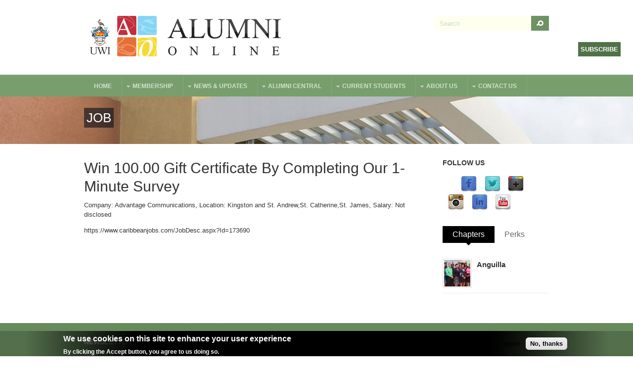

--- FILE ---
content_type: text/html; charset=utf-8
request_url: https://www.uwi.edu/alumnionline/news-and-updates/jobs-listing/win-10000-gift-certificate-completing-our-1-minute-survey-0
body_size: 68744
content:
<!DOCTYPE html PUBLIC "-//W3C//DTD XHTML 1.0 Transitional//EN" "http://www.w3.org/TR/xhtml1/DTD/xhtml1-transitional.dtd">
<html xmlns="http://www.w3.org/1999/xhtml" xml:lang="en" lang="en" dir="ltr">
  <head>
    <!-- META FOR IOS & HANDHELD -->
    <meta name="viewport" content="width=device-width, initial-scale=1.0, maximum-scale=1.0, user-scalable=no"/>
    <meta name="HandheldFriendly" content="true" />
    <meta name="apple-touch-fullscreen" content="YES" />
    <meta http-equiv="Content-Type" content="text/html; charset=utf-8" />
<link rel="shortcut icon" href="https://www.uwi.edu/ALUMNIONLINE/sites/all/themes/aov4/favicon.ico" type="image/vnd.microsoft.icon" />
<meta name="description" content="Company: Advantage Communications, Location: Kingston and St. Andrew,St. Catherine,St. James, Salary: Not disclosed" />
<link rel="canonical" href="https://www.uwi.edu/ALUMNIONLINE/news-and-updates/jobs-listing/win-10000-gift-certificate-completing-our-1-minute-survey-0" />
<link rel="shortlink" href="https://www.uwi.edu/ALUMNIONLINE/node/81339" />
<meta property="og:site_name" content="Alumni Online Community" />
<meta property="og:type" content="article" />
<meta property="og:title" content="Win 100.00 Gift Certificate By Completing Our 1-Minute Survey" />
<meta property="og:url" content="https://www.uwi.edu/ALUMNIONLINE/news-and-updates/jobs-listing/win-10000-gift-certificate-completing-our-1-minute-survey-0" />
<meta property="og:description" content="Company: Advantage Communications, Location: Kingston and St. Andrew,St. Catherine,St. James, Salary: Not disclosed" />
<meta property="og:updated_time" content="2023-11-13T15:36:10-05:00" />
<meta name="twitter:card" content="summary_large_image" />
<meta property="og:street_address" content="UWI Regional Headquarters, Hermitage Road" />
<meta name="twitter:site" content="@UWIAlumniOnline" />
<meta property="og:locality" content="Saint Andrew" />
<meta name="twitter:site:id" content="50432963" />
<meta name="twitter:creator" content="@UWIAlumniOnline" />
<meta property="og:postal_code" content="Kingston 7" />
<meta name="twitter:creator:id" content="50432963" />
<meta property="og:country_name" content="Jamaica" />
<meta name="twitter:title" content="Win 100.00 Gift Certificate By Completing Our 1-Minute Survey" />
<meta name="twitter:url" content="https://www.uwi.edu/ALUMNIONLINE/news-and-updates/jobs-listing/win-10000-gift-certificate-completing-our-1-minute-survey-0" />
<meta property="og:email" content="iad@alumni.uwi.edu" />
<meta name="twitter:description" content="Company: Advantage Communications, Location: Kingston and St. Andrew,St. Catherine,St. James, Salary: Not disclosed" />
<meta property="og:phone_number" content="876-977-0052 or 0054" />
<meta property="og:fax_number" content="876-927-0264" />
<meta property="article:published_time" content="2023-11-13T15:36:17-05:00" />
<meta property="article:modified_time" content="2023-11-13T15:36:10-05:00" />
<meta itemprop="name" content="Win 100.00 Gift Certificate By Completing Our 1-Minute Survey" />
<meta itemprop="description" content="Company: Advantage Communications, Location: Kingston and St. Andrew,St. Catherine,St. James, Salary: Not disclosed" />
<link rel="author" href="https://plus.google.com/115584054167710604092" />
<link rel="publisher" href="https://plus.google.com/115584054167710604092" />
    <title>Win 100.00 Gift Certificate By Completing Our 1-Minute Survey | Alumni Online Community</title>
    <link type="text/css" rel="stylesheet" href="https://www.uwi.edu/ALUMNIONLINE/sites/default/files/css/css_r-onQLJeqdHhhllXaPQ2SZUCYh8f8LGlVtaO19p_lxo.css" media="all" />
<link type="text/css" rel="stylesheet" href="https://www.uwi.edu/ALUMNIONLINE/sites/default/files/css/css_s_dxwf-TwhstrQsBmbo5ODDrsZQJx9QcOcqlclnJQRU.css" media="all" />
<link type="text/css" rel="stylesheet" href="https://www.uwi.edu/ALUMNIONLINE/sites/default/files/css/css_ZYLUW5g5cA66mmShL0uuTMNXBb-pYJNyBG8jtLrBxeM.css" media="all" />
<style type="text/css" media="all">
<!--/*--><![CDATA[/*><!--*/
.crm-contribution-page-id-37 #pricesetTotal,.crm-contribution-page-id-41 #pricesetTotal{display:none;}

/*]]>*/-->
</style>
<link type="text/css" rel="stylesheet" href="https://www.uwi.edu/ALUMNIONLINE/sites/default/files/css/css_jaZV4DaNepSJFEhU_Lc1CTHHb8uqllHqOwaouX29UkQ.css" media="all" />
<link type="text/css" rel="stylesheet" href="https://www.uwi.edu/ALUMNIONLINE/sites/default/files/css/css_aMSMfAYmSsik9rluCtDSdXKDJFdsMGguArgkf29Mj_o.css" media="only screen" />
<link type="text/css" rel="stylesheet" href="https://www.uwi.edu/ALUMNIONLINE/sites/default/files/css/css_uO8jFMBKGI8cKwyuAkvOrsq-LqkM0I2KQQHSbo2SqIQ.css" media="print" />
<link type="text/css" rel="stylesheet" href="https://www.uwi.edu/ALUMNIONLINE/sites/default/files/css/css_gX0_1DnKouVqbHO0F9e2AEbkWtt8cUabhdnPUTM8xN4.css" media="only screen and (min-width: 959px) and (max-width: 1049px)" />
<link type="text/css" rel="stylesheet" href="https://www.uwi.edu/ALUMNIONLINE/sites/default/files/css/css_VAXWOM2KhUsiJhe6kXxcHhOzW7dLuU20B_5cAiYWkTU.css" media="only screen and (min-width: 720px) and (max-width: 959px)" />
<link type="text/css" rel="stylesheet" href="https://www.uwi.edu/ALUMNIONLINE/sites/default/files/css/css_iR8Iz-4JHdA2u6D9gAQK4zzQD238eF59L2rI1Pg9HG0.css" media="only screen and (max-width:719px)" />
<link type="text/css" rel="stylesheet" href="https://www.uwi.edu/ALUMNIONLINE/sites/default/files/css/css_XpcX_jqqBTIZWd54ZVeVlkmvZ8OXyAQxkzSvRhdOwQw.css" media="only screen and (max-width:479px)" />
<link type="text/css" rel="stylesheet" href="https://www.uwi.edu/ALUMNIONLINE/sites/default/files/css/css_IyqbW4Rn32cspvL6M-ULX_5SXrTxrkAV93lZIetTLq0.css" media="all" />

<!--[if IE 7]>
<link type="text/css" rel="stylesheet" href="https://www.uwi.edu/ALUMNIONLINE/sites/default/files/css/css_rbrILP5y9BR82PfQWqcnreZMc60OgCzu-iZ9ah34MAU.css" media="all" />
<![endif]-->

<!--[if IE]>
<link type="text/css" rel="stylesheet" href="https://www.uwi.edu/ALUMNIONLINE/sites/default/files/css/css_84fwARPWgFjMt8KSpyUL0W3Go5PZOqAb_dklAAJW3zw.css" media="all" />
<![endif]-->

<!--[if lt IE 9]>
<link type="text/css" rel="stylesheet" href="https://www.uwi.edu/ALUMNIONLINE/sites/default/files/css/css_HHSXaaEC_46iR3wxxeAcXIvTHJ79vKtAmcDkT4TWjuc.css" media="all" />
<![endif]-->
<link type="text/css" rel="stylesheet" href="https://www.uwi.edu/ALUMNIONLINE/sites/default/files/css/css_4ANeXC-OkWqen8pnqnIzlzbZH0yOJdalk2XcDXJm5RQ.css" media="all" />
    <script type="text/javascript" src="https://www.uwi.edu/ALUMNIONLINE/sites/default/files/js/js_YD9ro0PAqY25gGWrTki6TjRUG8TdokmmxjfqpNNfzVU.js"></script>
<script type="text/javascript" src="https://www.uwi.edu/ALUMNIONLINE/sites/default/files/js/js_RulCPHj8aUtatsXPqRSFtJIhBjBSAzFXZzADEVD4CHY.js"></script>
<script type="text/javascript" src="https://www.uwi.edu/ALUMNIONLINE/sites/default/files/js/js_Q53s_7OSwGDagr6mlbZNIMmz1miWWpBR5IWzI7fQ-c8.js"></script>
<script type="text/javascript">
<!--//--><![CDATA[//><!--
(function(i,s,o,g,r,a,m){i["GoogleAnalyticsObject"]=r;i[r]=i[r]||function(){(i[r].q=i[r].q||[]).push(arguments)},i[r].l=1*new Date();a=s.createElement(o),m=s.getElementsByTagName(o)[0];a.async=1;a.src=g;m.parentNode.insertBefore(a,m)})(window,document,"script","//www.google-analytics.com/analytics.js","ga");ga("create", "UA-9297554-1", {"cookieDomain":"auto"});ga("set", "anonymizeIp", true);ga("send", "pageview");
//--><!]]>
</script>
<script type="text/javascript">
<!--//--><![CDATA[//><!--

      (function ($, D) {
        D.behaviors.webform_civicrm_3275_1 = {
          attach: function (context) {
            var toHide = [];
            var field = $('.webform-client-form-3275 :input.civicrm-enabled[name$="civicrm_1_contact_1_contact_existing]"]', context);
            field.change(function() {
                  wfCivi.existingSelect(1, 3275, "/ALUMNIONLINE/webform-civicrm/js/3275-1", toHide, 'hide', 0, $(this).val(), true, {"civicrm-1-contact-1-email-email":"[current-page:query:email]"});
                });
          }
        };
      })(jQuery, Drupal);
//--><!]]>
</script>
<script type="text/javascript">
<!--//--><![CDATA[//><!--

      (function ($, D) {
        D.behaviors.webform_civicrm_3275_1 = {
          attach: function (context) {
            var toHide = [];
            var field = $('.webform-client-form-3275 :input.civicrm-enabled[name$="civicrm_1_contact_1_contact_existing]"]', context);
            field.change(function() {
                  wfCivi.existingSelect(1, 3275, "/ALUMNIONLINE/webform-civicrm/js/3275-1", toHide, 'hide', 0, $(this).val(), true, {"civicrm-1-contact-1-email-email":"[current-page:query:email]"});
                });
          }
        };
      })(jQuery, Drupal);
//--><!]]>
</script>
<script type="text/javascript" src="https://www.uwi.edu/ALUMNIONLINE/sites/default/files/js/js_swF_lBTqpwq1-PcqxeagP4jKr1fvsK_gDB5Jp94hpU0.js"></script>
<script type="text/javascript">
<!--//--><![CDATA[//><!--

	(function ($) {
	  if (Drupal.Nucleus == undefined) {
		Drupal.Nucleus = {};
	  }
	  Drupal.behaviors.skinMenuAction = {
		attach: function (context) {
		  jQuery(".change-skin-button").click(function() {
			parts = this.href.split("/");
			style = parts[parts.length - 1];
			jQuery.cookie("nucleus_skin", style, {path: "/ALUMNIONLINE/"});
			window.location.reload();
			return false;
		  });
		}
	  }
	})(jQuery);
  
//--><!]]>
</script>
<script type="text/javascript" src="https://www.uwi.edu/ALUMNIONLINE/sites/default/files/js/js_CUfOGrBX8BPaTlTXq5r1irSuyoNNW1GBMY21szfq-O0.js"></script>
<script type="text/javascript" src="https://www.uwi.edu/ALUMNIONLINE/sites/default/files/js/js_yYbVqdvuvzQLYzeYcf9ZU-sg_7zpDtMexjRbLmkM-jE.js"></script>
<script type="text/javascript">
<!--//--><![CDATA[//><!--
jQuery.extend(Drupal.settings, {"basePath":"\/ALUMNIONLINE\/","pathPrefix":"","setHasJsCookie":0,"ajaxPageState":{"theme":"aov4","theme_token":"VOQ9NRzcRMIEbVwngk55-zfe8ybS4FxWgUkVJ28vSlQ","js":{"0":1,"sites\/all\/modules\/eu_cookie_compliance\/js\/eu_cookie_compliance.min.js":1,"sites\/all\/modules\/webform_civicrm\/js\/webform_civicrm_forms.js":1,"sites\/all\/modules\/linkedin_insights_tag\/js\/linkedin_insights_tag.js":1,"https:\/\/snap.licdn.com\/li.lms-analytics\/insight.min.js":1,"sites\/all\/modules\/clientside_validation\/clientside_validation.ie8.js":1,"sites\/all\/modules\/clientside_validation\/clientside_validation.js":1,"misc\/jquery.js":1,"misc\/jquery-extend-3.4.0.js":1,"misc\/jquery-html-prefilter-3.5.0-backport.js":1,"misc\/jquery.once.js":1,"misc\/drupal.js":1,"sites\/all\/modules\/eu_cookie_compliance\/js\/jquery.cookie-1.4.1.min.js":1,"misc\/form-single-submit.js":1,"misc\/progress.js":1,"sites\/all\/libraries\/colorbox\/jquery.colorbox-min.js":1,"sites\/all\/modules\/colorbox\/js\/colorbox.js":1,"sites\/all\/modules\/colorbox\/styles\/default\/colorbox_style.js":1,"sites\/all\/modules\/clientside_validation\/jquery-validate\/jquery.validate.js":1,"sites\/all\/modules\/google_analytics\/googleanalytics.js":1,"1":1,"2":1,"3":1,"sites\/all\/modules\/webform\/js\/webform.js":1,"4":1,"sites\/all\/modules\/quicktabs\/js\/quicktabs.js":1,"sites\/all\/libraries\/superfish\/jquery.hoverIntent.minified.js":1,"sites\/all\/libraries\/superfish\/supposition.js":1,"sites\/all\/libraries\/superfish\/superfish.js":1,"sites\/all\/libraries\/superfish\/supersubs.js":1,"sites\/all\/modules\/superfish\/superfish.js":1,"sites\/all\/themes\/nucleus\/nucleus\/js\/jquery.cookie.js":1,"sites\/all\/themes\/tb_university\/js\/jquery.matchHeights.min.js":1,"sites\/all\/themes\/tb_university\/js\/tb_university.js":1,"sites\/all\/themes\/tb_university\/js\/tb_responsive.js":1,"sites\/all\/themes\/tb_university\/js\/tb.plugins.js":1},"css":{"modules\/system\/system.base.css":1,"modules\/system\/system.menus.css":1,"modules\/system\/system.messages.css":1,"modules\/system\/system.theme.css":1,"sites\/all\/themes\/nucleus\/nucleus\/css\/base.css":1,"modules\/comment\/comment.css":1,"sites\/all\/modules\/date\/date_api\/date.css":1,"sites\/all\/modules\/date\/date_popup\/themes\/datepicker.1.7.css":1,"modules\/field\/theme\/field.css":1,"modules\/node\/node.css":1,"modules\/search\/search.css":1,"modules\/user\/user.css":1,"sites\/all\/modules\/youtube\/css\/youtube.css":1,"sites\/all\/modules\/views\/css\/views.css":1,"sites\/all\/modules\/ckeditor\/css\/ckeditor.css":1,"sites\/all\/modules\/colorbox\/styles\/default\/colorbox_style.css":1,"sites\/all\/modules\/ctools\/css\/ctools.css":1,"sites\/all\/modules\/eu_cookie_compliance\/css\/eu_cookie_compliance.css":1,"sites\/all\/modules\/civicrm\/css\/crm-i.css":1,"sites\/all\/modules\/civicrm\/css\/civicrm.css":1,"sites\/default\/files\/honeypot\/honeypot.css":1,"sites\/all\/modules\/webform\/css\/webform.css":1,"sites\/all\/modules\/webform_civicrm\/css\/webform_civicrm_forms.css":1,"sites\/all\/modules\/social_media_links\/social_media_links.css":1,"sites\/all\/themes\/aov4\/css\/views.css":1,"sites\/all\/modules\/quicktabs\/css\/quicktabs.css":1,"sites\/all\/modules\/quicktabs\/quicktabs_tabstyles\/tabstyles\/basic\/basic.css":1,"sites\/all\/libraries\/superfish\/css\/superfish.css":1,"sites\/all\/libraries\/superfish\/style\/space-orange.css":1,"public:\/\/ctools\/css\/3086f210f54ca8996c6e3004a889f01e.css":1,"0":1,"sites\/all\/themes\/nucleus\/nucleus\/css\/messages.css":1,"sites\/all\/themes\/tb_university\/css\/html-elements.css":1,"sites\/all\/themes\/tb_university\/css\/forms.css":1,"sites\/all\/themes\/tb_university\/css\/page.css":1,"sites\/all\/themes\/tb_university\/css\/articles.css":1,"sites\/all\/themes\/tb_university\/css\/comments.css":1,"sites\/all\/themes\/tb_university\/css\/views.css":1,"sites\/all\/themes\/tb_university\/css\/forum.css":1,"sites\/all\/themes\/tb_university\/css\/fields.css":1,"sites\/all\/themes\/tb_university\/css\/blocks.css":1,"sites\/all\/themes\/tb_university\/css\/navigation.css":1,"sites\/all\/themes\/tb_university\/css\/fonts.css":1,"sites\/all\/themes\/tb_university\/css\/typo.css":1,"sites\/all\/themes\/tb_university\/css\/tb-megamenu\/tb-university.css":1,"sites\/all\/themes\/tb_university\/css\/css3.css":1,"sites\/all\/themes\/aov4\/css\/custom.css":1,"sites\/all\/themes\/nucleus\/nucleus\/css\/responsive\/responsive.css":1,"sites\/all\/themes\/tb_university\/css\/print.css":1,"sites\/all\/themes\/tb_university\/css\/screens\/tablet.css":1,"sites\/all\/themes\/tb_university\/css\/screens\/tablet-vertical.css":1,"sites\/all\/themes\/tb_university\/css\/screens\/mobile.css":1,"sites\/all\/themes\/tb_university\/css\/screens\/mobile-vertical.css":1,"sites\/all\/themes\/aov4\/css\/superfish\/university.css":1,"sites\/all\/themes\/aov4\/css\/quicktabs\/university.css":1,"sites\/all\/themes\/nucleus\/nucleus\/css\/ie7.css":1,"sites\/all\/themes\/nucleus\/nucleus\/css\/ie.css":1,"sites\/all\/themes\/tb_university\/css\/ie.css":1,"sites\/all\/themes\/tb_university\/css\/ie8.css":1,"public:\/\/nucleus\/grid-fixed-24-960px.css":1,"sites\/all\/themes\/aov4\/skins\/uwi\/style.css":1}},"colorbox":{"opacity":"0.85","current":"{current} of {total}","previous":"\u00ab Prev","next":"Next \u00bb","close":"Close","maxWidth":"98%","maxHeight":"98%","fixed":true,"mobiledetect":true,"mobiledevicewidth":"480px","file_public_path":"\/ALUMNIONLINE\/sites\/default\/files","specificPagesDefaultValue":"admin*\nimagebrowser*\nimg_assist*\nimce*\nnode\/add\/*\nnode\/*\/edit\nprint\/*\nprintpdf\/*\nsystem\/ajax\nsystem\/ajax\/*"},"jcarousel":{"ajaxPath":"\/ALUMNIONLINE\/jcarousel\/ajax\/views"},"eu_cookie_compliance":{"cookie_policy_version":"1.0.0","popup_enabled":1,"popup_agreed_enabled":0,"popup_hide_agreed":0,"popup_clicking_confirmation":false,"popup_scrolling_confirmation":false,"popup_html_info":"\u003Cdiv class=\u0022eu-cookie-compliance-banner eu-cookie-compliance-banner-info eu-cookie-compliance-banner--opt-in\u0022\u003E\n  \u003Cdiv class=\u0022popup-content info\u0022\u003E\n        \u003Cdiv id=\u0022popup-text\u0022\u003E\n      \u003Ch2\u003EWe use cookies on this site to enhance your user experience\u003C\/h2\u003E\n\u003Cp\u003EBy clicking the Accept button, you agree to us doing so.\u003C\/p\u003E\n              \u003Cbutton type=\u0022button\u0022 class=\u0022find-more-button eu-cookie-compliance-more-button\u0022\u003ENo, give me more info\u003C\/button\u003E\n          \u003C\/div\u003E\n    \n    \u003Cdiv id=\u0022popup-buttons\u0022 class=\u0022\u0022\u003E\n            \u003Cbutton type=\u0022button\u0022 class=\u0022agree-button eu-cookie-compliance-secondary-button\u0022\u003EOK, I agree\u003C\/button\u003E\n              \u003Cbutton type=\u0022button\u0022 class=\u0022decline-button eu-cookie-compliance-default-button\u0022 \u003ENo, thanks\u003C\/button\u003E\n          \u003C\/div\u003E\n  \u003C\/div\u003E\n\u003C\/div\u003E","use_mobile_message":false,"mobile_popup_html_info":"\u003Cdiv class=\u0022eu-cookie-compliance-banner eu-cookie-compliance-banner-info eu-cookie-compliance-banner--opt-in\u0022\u003E\n  \u003Cdiv class=\u0022popup-content info\u0022\u003E\n        \u003Cdiv id=\u0022popup-text\u0022\u003E\n      \u003Ch2\u003EWe use cookies on this site to enhance your user experience\u003C\/h2\u003E\n\u003Cp\u003EBy tapping the Accept button, you agree to us doing so.\u003C\/p\u003E\n              \u003Cbutton type=\u0022button\u0022 class=\u0022find-more-button eu-cookie-compliance-more-button\u0022\u003ENo, give me more info\u003C\/button\u003E\n          \u003C\/div\u003E\n    \n    \u003Cdiv id=\u0022popup-buttons\u0022 class=\u0022\u0022\u003E\n            \u003Cbutton type=\u0022button\u0022 class=\u0022agree-button eu-cookie-compliance-secondary-button\u0022\u003EOK, I agree\u003C\/button\u003E\n              \u003Cbutton type=\u0022button\u0022 class=\u0022decline-button eu-cookie-compliance-default-button\u0022 \u003ENo, thanks\u003C\/button\u003E\n          \u003C\/div\u003E\n  \u003C\/div\u003E\n\u003C\/div\u003E\n","mobile_breakpoint":"768","popup_html_agreed":"\u003Cdiv\u003E\n  \u003Cdiv class=\u0022popup-content agreed\u0022\u003E\n    \u003Cdiv id=\u0022popup-text\u0022\u003E\n      \u003Ch2\u003EThank you for accepting cookies\u003C\/h2\u003E\n\u003Cp\u003EYou can now hide this message or find out more about cookies.\u003C\/p\u003E\n    \u003C\/div\u003E\n    \u003Cdiv id=\u0022popup-buttons\u0022\u003E\n      \u003Cbutton type=\u0022button\u0022 class=\u0022hide-popup-button eu-cookie-compliance-hide-button\u0022\u003EHide\u003C\/button\u003E\n              \u003Cbutton type=\u0022button\u0022 class=\u0022find-more-button eu-cookie-compliance-more-button-thank-you\u0022 \u003EMore info\u003C\/button\u003E\n          \u003C\/div\u003E\n  \u003C\/div\u003E\n\u003C\/div\u003E","popup_use_bare_css":false,"popup_height":"auto","popup_width":"100%","popup_delay":1000,"popup_link":"https:\/\/uwi.edu\/alumnionline\/about-us\/policies","popup_link_new_window":1,"popup_position":null,"fixed_top_position":1,"popup_language":"en","store_consent":true,"better_support_for_screen_readers":0,"reload_page":0,"domain":"","domain_all_sites":0,"popup_eu_only_js":0,"cookie_lifetime":"100","cookie_session":false,"disagree_do_not_show_popup":0,"method":"opt_in","allowed_cookies":"","withdraw_markup":"\u003Cbutton type=\u0022button\u0022 class=\u0022eu-cookie-withdraw-tab\u0022\u003EPrivacy settings\u003C\/button\u003E\n\u003Cdiv class=\u0022eu-cookie-withdraw-banner\u0022\u003E\n  \u003Cdiv class=\u0022popup-content info\u0022\u003E\n    \u003Cdiv id=\u0022popup-text\u0022\u003E\n      \u003Ch2\u003EWe use cookies on this site to enhance your user experience\u003C\/h2\u003E\n\u003Cp\u003EYou have given your consent for us to set cookies.\u003C\/p\u003E\n    \u003C\/div\u003E\n    \u003Cdiv id=\u0022popup-buttons\u0022\u003E\n      \u003Cbutton type=\u0022button\u0022 class=\u0022eu-cookie-withdraw-button\u0022\u003EWithdraw consent\u003C\/button\u003E\n    \u003C\/div\u003E\n  \u003C\/div\u003E\n\u003C\/div\u003E\n","withdraw_enabled":false,"withdraw_button_on_info_popup":0,"cookie_categories":[],"cookie_categories_details":[],"enable_save_preferences_button":1,"cookie_name":"","cookie_value_disagreed":"0","cookie_value_agreed_show_thank_you":"1","cookie_value_agreed":"2","containing_element":"body","automatic_cookies_removal":1,"close_button_action":"close_banner"},"googleanalytics":{"trackOutbound":1,"trackMailto":1,"trackDownload":1,"trackDownloadExtensions":"7z|aac|arc|arj|asf|asx|avi|bin|csv|doc(x|m)?|dot(x|m)?|exe|flv|gif|gz|gzip|hqx|jar|jpe?g|js|mp(2|3|4|e?g)|mov(ie)?|msi|msp|pdf|phps|png|ppt(x|m)?|pot(x|m)?|pps(x|m)?|ppam|sld(x|m)?|thmx|qtm?|ra(m|r)?|sea|sit|tar|tgz|torrent|txt|wav|wma|wmv|wpd|xls(x|m|b)?|xlt(x|m)|xlam|xml|z|zip","trackColorbox":1},"quicktabs":{"qt_quicktabs":{"name":"quicktabs","tabs":[{"bid":"views_delta_chapters-block","hide_title":1},{"bid":"views_delta_pelican_perks-block","hide_title":1},{"bid":"views_delta_chapters-block","hide_title":1},{"bid":"views_delta_pelican_perks-block","hide_title":1}],"jcarousel":{"ajaxPath":"\/ALUMNIONLINE\/jcarousel\/ajax\/views"}}},"urlIsAjaxTrusted":{"\/alumnionline\/news-and-updates\/jobs-listing\/win-10000-gift-certificate-completing-our-1-minute-survey-0":true},"superfish":{"1":{"id":"1","sf":{"animation":{"opacity":"show","height":"show"},"speed":"\u0027fast\u0027","autoArrows":true,"dropShadows":false,"disableHI":false},"plugins":{"supposition":true,"bgiframe":false,"supersubs":{"minWidth":"12","maxWidth":"27","extraWidth":1}}}},"linkedinInsightsTag":{"partnerId":"1524274"},"clientsideValidation":{"forms":{"webform-client-form-3275":{"errorPlacement":1,"general":{"errorClass":"error","wrapper":"li","validateTabs":"","scrollTo":1,"scrollSpeed":1000,"disableHtml5Validation":1,"validateOnBlur":1,"validateOnBlurAlways":0,"validateOnKeyUp":1,"validateBeforeAjax":0,"validateOnSubmit":1,"showMessages":0,"errorElement":"label"},"rules":{"submitted[civicrm_1_contact_1_contact_first_name]":{"maxlength":128,"messages":{"maxlength":"First Name field has a max length of 128 characters."}},"submitted[civicrm_1_contact_1_contact_last_name]":{"maxlength":128,"messages":{"maxlength":"Last Name field has a max length of 128 characters."}},"submitted[civicrm_1_contact_1_email_email]":{"required":true,"messages":{"required":"Email field is required.","email":"The value in Email is not a valid email address."},"email":true},"aohoney":{"maxlength":128,"messages":{"maxlength":"Leave this field blank field has a max length of 128 characters."}}}}},"general":{"usexregxp":0,"months":{"January":1,"Jan":1,"February":2,"Feb":2,"March":3,"Mar":3,"April":4,"Apr":4,"May":5,"June":6,"Jun":6,"July":7,"Jul":7,"August":8,"Aug":8,"September":9,"Sep":9,"October":10,"Oct":10,"November":11,"Nov":11,"December":12,"Dec":12}},"groups":{"webform-client-form-3275":{}}}});
//--><!]]>
</script>
  </head>

  <body class="html not-front not-logged-in one-sidebar sidebar-second page-node page-node- page-node-81339 node-type-job aov4 fixed-grid grid-24-based bf-a fs-medium uwi-skin tb-metroz">
    <div id="skip-link"><a href="#main-content" class="element-invisible element-focusable">Skip to main content</a></div>
        
<div id="page" class="page-default">
  <a name="Top" id="Top"></a>

  <!-- HEADER -->
  <div id="header-wrapper" class="wrapper">
    <div class="container grid-24">
      <div class="grid-inner clearfix">
        <div id="header" class="clearfix">

                      <a href="/ALUMNIONLINE/" title="Home" id="logo">
              <img src="https://www.uwi.edu/ALUMNIONLINE/sites/all/themes/aov4/skins/uwi/logo.png" alt="Home" />
            </a>
          
          
                        <div class="region region-header">
    <form action="/alumnionline/news-and-updates/jobs-listing/win-10000-gift-certificate-completing-our-1-minute-survey-0" method="post" id="search-block-form" accept-charset="UTF-8"><div><div class="container-inline">
      <h2 class="element-invisible">Search form</h2>
    <div class="form-item form-type-textfield form-item-search-block-form">
  <label class="element-invisible" for="edit-search-block-form--2">Search </label>
 <input title="Enter the terms you wish to search for." onblur="if (this.value == &#039;&#039;) {this.value = &#039;Search&#039;;}" onfocus="if (this.value == &#039;Search&#039;) {this.value = &#039;&#039;;}" type="text" id="edit-search-block-form--2" name="search_block_form" value="Search" size="40" maxlength="128" class="form-text" />
</div>
<div class="form-actions form-wrapper" id="edit-actions"><span class="button edit-submit">
    <input type="submit" name="op" id="edit-submit" value="Search"  class="form-submit" />
    </span>
</div><input type="hidden" name="form_build_id" value="form-4u4kgEdV8hzyJZOBPJKZ1y30cA6yGMKQv8QLwu1dnRI" />
<input type="hidden" name="form_id" value="search_block_form" />
</div>
</div></form>  </div>
          
                  </div>
      </div>
    </div>
  </div>
  <!-- /#HEADER -->

      <!-- MAIN NAV -->    
    <div id="menu-bar-wrapper" class="wrapper">
      <a class="tb-main-menu-button responsive-menu-button" href="javascript:void(0);" title="Navigation Icon">Navigation</a>
      <div class="container grid-24">
        <div class="grid-inner clearfix">
            <div class="region region-menu-bar">
    <div id="block-superfish-1" class="block block-superfish">
  <div class="block-inner clearfix">
    
          <h2 class="block-title element-invisible">Main Menu</h2>
    
    
    <div class="block-content clearfix">
      <ul id="superfish-1" class="menu sf-menu sf-main-menu sf-horizontal sf-style-university sf-total-items-7 sf-parent-items-6 sf-single-items-1"><li id="menu-239-1" class="first sf-depth-1 sf-no-children"><a href="/ALUMNIONLINE/" class="sf-depth-1">Home</a></li><li id="menu-1412-1" class="middle sf-depth-1 sf-total-children-3 sf-parent-children-2 sf-single-children-1 menuparent"><a href="/ALUMNIONLINE/membership" class="sf-depth-1 menuparent">Membership</a><ul class="sf-megamenu"><li class="sf-megamenu-wrapper middle sf-depth-1 sf-total-children-3 sf-parent-children-2 sf-single-children-1 menuparent"><ol><li id="menu-1413-1" class="first sf-depth-2 sf-total-children-3 sf-parent-children-0 sf-single-children-3 sf-megamenu-column menuparent"><div class="sf-megamenu-column"><a href="/ALUMNIONLINE/membership/pelican-perks" class="sf-depth-2 menuparent">Pelican Perks</a><ol><li id="menu-2710-1" class="first sf-depth-3 sf-no-children"><a href="/ALUMNIONLINE/membership/pelican-perks/offer" class="sf-depth-3">Offer a Pelican Perk</a></li><li id="menu-1428-1" class="middle sf-depth-3 sf-no-children"><a href="/ALUMNIONLINE/membership/pelican-perks/info-for-merchants" class="sf-depth-3">Information for Merchants</a></li><li id="menu-862-1" class="last sf-depth-3 sf-no-children"><a href="/ALUMNIONLINE/membership/pelican-perks/terms-and-conditions" class="sf-depth-3">Terms and Conditions</a></li></ol></div></li><li id="menu-2480-1" class="middle sf-depth-2 sf-no-children"><a href="https://www.uwi.edu/alumnionline/membership/sign-up" class="sf-depth-2">Sign-up/Renew</a></li><li id="menu-2856-1" class="last sf-depth-2 sf-total-children-2 sf-parent-children-0 sf-single-children-2 sf-megamenu-column menuparent"><div class="sf-megamenu-column"><a href="/ALUMNIONLINE/uwi-email-life" class="sf-depth-2 menuparent">UWI Email for Life</a><ol><li id="menu-3939-1" class="first sf-depth-3 sf-no-children"><a href="/ALUMNIONLINE/request-staff-uwi-email-life-retiree" class="sf-depth-3">Request a Staff UWI Email for Life (retiree)</a></li><li id="menu-2216-1" class="last sf-depth-3 sf-no-children"><a href="/ALUMNIONLINE/request-uwi-email-life" class="sf-depth-3">Request/Reset a UWI Email for Life</a></li></ol></div></li></ol></li></ul></li><li id="menu-1405-1" class="middle sf-depth-1 sf-total-children-6 sf-parent-children-2 sf-single-children-4 menuparent"><a href="/ALUMNIONLINE/news-updates" class="sf-depth-1 menuparent">News &amp; Updates</a><ul class="sf-megamenu"><li class="sf-megamenu-wrapper middle sf-depth-1 sf-total-children-6 sf-parent-children-2 sf-single-children-4 menuparent"><ol><li id="menu-1402-1" class="first sf-depth-2 sf-total-children-1 sf-parent-children-0 sf-single-children-1 sf-megamenu-column menuparent"><div class="sf-megamenu-column"><a href="/ALUMNIONLINE/news-updates/news" class="sf-depth-2 menuparent">Latest News</a><ol><li id="menu-1922-1" class="firstandlast sf-depth-3 sf-no-children"><a href="/ALUMNIONLINE/news-updates/news/pelicans" class="sf-depth-3">Pelicans in the News</a></li></ol></div></li><li id="menu-1401-1" class="middle sf-depth-2 sf-no-children"><a href="/ALUMNIONLINE/news-updates/events" class="sf-depth-2">Events</a></li><li id="menu-857-1" class="middle sf-depth-2 sf-total-children-2 sf-parent-children-0 sf-single-children-2 sf-megamenu-column menuparent"><div class="sf-megamenu-column"><a href="/ALUMNIONLINE/donate/gloria-lyn-literary-circle-memorial-fund" class="sf-depth-2 menuparent">Gloria Lyn Literary Circle &amp; Memorial Fund</a><ol><li id="menu-866-1" class="first sf-depth-3 sf-no-children"><a href="/ALUMNIONLINE/join-gloria-lyn-literary-circle" class="sf-depth-3">JOIN THE GLORIA LYN LITERARY CIRCLE</a></li><li id="menu-2217-1" class="last sf-depth-3 sf-no-children"><a href="/ALUMNIONLINE/support-gl-memorial-prize" class="sf-depth-3">Support the GL Memorial Prize</a></li></ol></div></li><li id="menu-1590-1" class="middle sf-depth-2 sf-no-children"><a href="/ALUMNIONLINE/news-updates/archive" class="sf-depth-2">Archives</a></li><li id="menu-1908-1" class="middle sf-depth-2 sf-no-children"><a href="/ALUMNIONLINE/news-updates/jobs" class="sf-depth-2">Jobs Listings</a></li><li id="menu-1910-1" class="last sf-depth-2 sf-no-children"><a href="/ALUMNIONLINE/news-updates/publications" class="sf-depth-2">Publications</a></li></ol></li></ul></li><li id="menu-1414-1" class="middle sf-depth-1 sf-total-children-6 sf-parent-children-4 sf-single-children-2 menuparent"><a href="/ALUMNIONLINE/alumni-central" class="sf-depth-1 menuparent">Alumni Central</a><ul class="sf-megamenu"><li class="sf-megamenu-wrapper middle sf-depth-1 sf-total-children-6 sf-parent-children-4 sf-single-children-2 menuparent"><ol><li id="menu-1415-1" class="first sf-depth-2 sf-total-children-6 sf-parent-children-1 sf-single-children-5 sf-megamenu-column menuparent"><div class="sf-megamenu-column"><a href="https://www.uwi.edu/alumnionline/alumni-central" class="sf-depth-2 menuparent">Get Involved</a><ol><li id="menu-860-1" class="first sf-depth-3 sf-no-children"><a href="/ALUMNIONLINE/alumni-central/get-involved/provide-employment" class="sf-depth-3">Provide Employment</a></li><li id="menu-3024-1" class="middle sf-depth-3 sf-no-children"><a href="/ALUMNIONLINE/alumni-engagement-programme" class="sf-depth-3">Alumni Engagement Programme</a></li><li id="menu-1417-1" class="middle sf-depth-3 sf-no-children"><a href="/ALUMNIONLINE/alumni-central/get-involved/donate" class="sf-depth-3">Donate to the UWI</a></li><li id="menu-3061-1" class="middle sf-depth-3 sf-no-children"><a href="/ALUMNIONLINE/find-friend" class="sf-depth-3">Find a Friend</a></li><li id="menu-2915-1" class="middle sf-depth-3 sf-no-children"><a href="/ALUMNIONLINE/alumni-central/get-involved/one-one-mentorship" class="sf-depth-3">One on One Mentorship</a></li><li id="menu-1418-1" class="last sf-depth-3 sf-total-children-1 sf-parent-children-1 sf-single-children-0 menuparent"><a href="/ALUMNIONLINE/alumni-central/get-involved/volunteer" class="sf-depth-3 menuparent">Volunteer</a><ul><li id="menu-1952-1" class="firstandlast sf-depth-4 sf-total-children-1 sf-parent-children-0 sf-single-children-1 menuparent"><a href="/ALUMNIONLINE/alumni-central/get-involved/volunteer/e-mentor" class="sf-depth-4 menuparent">Become an E-Mentor</a><ul><li id="menu-1953-1" class="firstandlast sf-depth-5 sf-no-children"><a href="/ALUMNIONLINE/ementor/sign-up" class="sf-depth-5">Sign up as an E-mentor</a></li></ul></li></ul></li></ol></div></li><li id="menu-1416-1" class="middle sf-depth-2 sf-total-children-4 sf-parent-children-2 sf-single-children-2 sf-megamenu-column menuparent"><div class="sf-megamenu-column"><a href="/ALUMNIONLINE/alumni-central/chapters-contacts" class="sf-depth-2 menuparent">UWIAA Chapters &amp; Contacts</a><ol><li id="menu-1419-1" class="first sf-depth-3 sf-total-children-8 sf-parent-children-2 sf-single-children-6 menuparent"><a href="https://www.uwi.edu/alumnionline/alumni-central/chapters-contacts#Chapters" class="sf-depth-3 menuparent">Chapters</a><ul><li id="menu-3940-1" class="first sf-depth-4 sf-no-children"><a href="/ALUMNIONLINE/uwiaa-chapters-contacts/chapters/faculty-science-technology-mona" class="sf-depth-4">Faculty of Science &amp; Technology, Mona</a></li><li id="menu-2865-1" class="middle sf-depth-4 sf-total-children-5 sf-parent-children-0 sf-single-children-5 menuparent"><a href="/ALUMNIONLINE/alumni-central/chapters-contacts/florida" class="sf-depth-4 menuparent">Florida</a><ul><li id="menu-2860-1" class="first sf-depth-5 sf-no-children"><a href="/ALUMNIONLINE/uwiaa-chapters-contacts/chapters/florida/about-uwiaa-florida" class="sf-depth-5">About UWIAA Florida</a></li><li id="menu-2861-1" class="middle sf-depth-5 sf-no-children"><a href="/ALUMNIONLINE/uwiaa/florida/contact-uwiaa-florida" class="sf-depth-5">Contact UWIAA Florida</a></li><li id="menu-2864-1" class="middle sf-depth-5 sf-no-children"><a href="/ALUMNIONLINE/uwiaa-chapters-contacts/chapters/florida/message-uwiaa-florida-president" class="sf-depth-5">Message from the UWIAA Florida President</a></li><li id="menu-2859-1" class="middle sf-depth-5 sf-no-children"><a href="/ALUMNIONLINE/uwiaa-chapters-contacts/chapters/florida/uwiaa-florida-executive" class="sf-depth-5">UWIAA Florida Executive</a></li><li id="menu-2862-1" class="last sf-depth-5 sf-no-children"><a href="/ALUMNIONLINE/uwiaa-chapters-contacts/chapters/florida/uwiaa-florida-scholarships-students" class="sf-depth-5">UWIAA Florida Scholarships</a></li></ul></li><li id="menu-3860-1" class="middle sf-depth-4 sf-no-children"><a href="/ALUMNIONLINE/uwiaa-chapters-contacts/chapters/lok-jack-gsb" class="sf-depth-4">Lok Jack GBS</a></li><li id="menu-2866-1" class="middle sf-depth-4 sf-no-children"><a href="/ALUMNIONLINE/uwiaa-chapters-contacts/chapters/st-lucia" class="sf-depth-4">St. Lucia</a></li><li id="menu-2887-1" class="middle sf-depth-4 sf-no-children"><a href="/ALUMNIONLINE/uwiaa-chapters-contacts/chapters/tobago" class="sf-depth-4">Tobago</a></li><li id="menu-2886-1" class="middle sf-depth-4 sf-no-children"><a href="/ALUMNIONLINE/uwiaa-chapters-contacts/chapters/trinidad-and-tobago" class="sf-depth-4">Trinidad</a></li><li id="menu-2883-1" class="middle sf-depth-4 sf-no-children"><a href="/ALUMNIONLINE/uwiaa-chapters-contacts/chapters/turks-caicos-islands" class="sf-depth-4">Turks &amp; Caicos Islands</a></li><li id="menu-2872-1" class="last sf-depth-4 sf-total-children-5 sf-parent-children-0 sf-single-children-5 menuparent"><a href="/ALUMNIONLINE/alumni-central/chapters-contacts/uwimaa-canada" class="sf-depth-4 menuparent">UWIMAA Canada</a><ul><li id="menu-2873-1" class="first sf-depth-5 sf-no-children"><a href="/ALUMNIONLINE/uwiaa-chapters-contacts/chapters/uwimaa-canada/about-uwimaa-canada" class="sf-depth-5">About the UWIMAA Canada</a></li><li id="menu-2875-1" class="middle sf-depth-5 sf-no-children"><a href="/ALUMNIONLINE/uwiaa-chapters-contacts/chapters/uwimaa-canada/contact-us" class="sf-depth-5">Contact us</a></li><li id="menu-3731-1" class="middle sf-depth-5 sf-no-children"><a href="/ALUMNIONLINE/uwiaa-chapters-contacts/chapters/uwimaa-canada/education-and-research" class="sf-depth-5">Education and Research</a></li><li id="menu-3729-1" class="middle sf-depth-5 sf-no-children"><a href="/ALUMNIONLINE/uwiaa-chapters-contacts/chapters/uwimaa-canada/uwimaa-canada-membership" class="sf-depth-5">Membership</a></li><li id="menu-3727-1" class="last sf-depth-5 sf-no-children"><a href="/ALUMNIONLINE/uwiaa-chapters-contacts/chapters/uwimaa-canada/services" class="sf-depth-5">Services</a></li></ul></li></ul></li><li id="menu-1420-1" class="middle sf-depth-3 sf-total-children-7 sf-parent-children-0 sf-single-children-7 menuparent"><a href="https://www.uwi.edu/alumnionline/alumni-central/chapters-contacts#Contacts" class="sf-depth-3 menuparent">Contacts</a><ul><li id="menu-2878-1" class="first sf-depth-4 sf-no-children"><a href="/ALUMNIONLINE/uwiaa-chapters-contacts/contacts/california" class="sf-depth-4">California - Rachel Boyce</a></li><li id="menu-2882-1" class="middle sf-depth-4 sf-no-children"><a href="/ALUMNIONLINE/uwiaa-chapters-contacts/contacts/hong-kong" class="sf-depth-4">Guangdong - Lewis Leung</a></li><li id="menu-2885-1" class="middle sf-depth-4 sf-no-children"><a href="/ALUMNIONLINE/uwiaa-chapters-contacts/contacts/ottawa-canada" class="sf-depth-4">Ottawa, Canada - Lloyd Stanford</a></li><li id="menu-2880-1" class="middle sf-depth-4 sf-no-children"><a href="/ALUMNIONLINE/uwiaa-chapters-contacts/contacts/se-asia-asean" class="sf-depth-4">SE Asia (ASEAN) - Michael Morrissey</a></li><li id="menu-2888-1" class="middle sf-depth-4 sf-no-children"><a href="/ALUMNIONLINE/uwiaa-chapters-contacts/contacts/sydney-australia" class="sf-depth-4">Sydney, Australia - Charles Ball</a></li><li id="menu-3739-1" class="middle sf-depth-4 sf-no-children"><a href="/ALUMNIONLINE/uwiaa-chapters-contacts/contacts/thailand" class="sf-depth-4">Thailand - Melissa Medford</a></li><li id="menu-2884-1" class="last sf-depth-4 sf-no-children"><a href="/ALUMNIONLINE/uwiaa-chapters-contacts/contacts/uwi-engineering-alumni" class="sf-depth-4">UWI Engineering Alumni - David Smith</a></li></ul></li><li id="menu-1422-1" class="middle sf-depth-3 sf-no-children"><a href="/ALUMNIONLINE/alumni-central/chapters-contacts/chapter-adoption" class="sf-depth-3">Chapter Adoption Programme</a></li><li id="menu-1423-1" class="last sf-depth-3 sf-no-children"><a href="/ALUMNIONLINE/alumni-central/chapters-contacts/model-constitution" class="sf-depth-3">Model Constitution</a></li></ol></div></li><li id="menu-1421-1" class="middle sf-depth-2 sf-total-children-3 sf-parent-children-1 sf-single-children-2 sf-megamenu-column menuparent"><div class="sf-megamenu-column"><a href="/ALUMNIONLINE/alumni-central/points-pride" class="sf-depth-2 menuparent">Points of Pride</a><ol><li id="menu-1920-1" class="first sf-depth-3 sf-no-children"><a href="/ALUMNIONLINE/alumni-central/points-pride/honorary-graduates" class="sf-depth-3">Honorary Graduates</a></li><li id="menu-1921-1" class="middle sf-depth-3 sf-no-children"><a href="/ALUMNIONLINE/alumni-central/points-pride/rhodes-scholars" class="sf-depth-3">Rhodes Scholars</a></li><li id="menu-1867-1" class="last sf-depth-3 sf-total-children-1 sf-parent-children-0 sf-single-children-1 menuparent"><a href="/ALUMNIONLINE/alumni-central/points-pride/uwi-couples" class="sf-depth-3 menuparent">UWI Couples</a><ul><li id="menu-1868-1" class="firstandlast sf-depth-4 sf-no-children"><a href="/ALUMNIONLINE/submit-uwi-couple" class="sf-depth-4">Submit a UWI Couple</a></li></ul></li></ol></div></li><li id="menu-859-1" class="middle sf-depth-2 sf-no-children"><a href="/ALUMNIONLINE/uwi-campus-tours" class="sf-depth-2">Tour a Campus</a></li><li id="menu-2876-1" class="middle sf-depth-2 sf-total-children-1 sf-parent-children-0 sf-single-children-1 sf-megamenu-column menuparent"><div class="sf-megamenu-column"><a href="/ALUMNIONLINE/alumni-central/alumni-ambassadors" class="sf-depth-2 menuparent">Alumni Ambassadors</a><ol><li id="menu-2877-1" class="firstandlast sf-depth-3 sf-no-children"><a href="/ALUMNIONLINE/alumni-central/uwistat/young-alumni-advocates-yaa" class="sf-depth-3">Programmes</a></li></ol></div></li><li id="menu-3941-1" class="last sf-depth-2 sf-no-children"><a href="/ALUMNIONLINE/alumni-central/privacy-notice-alumni-information" class="sf-depth-2">Privacy Notice – Alumni Information</a></li></ol></li></ul></li><li id="menu-1424-1" class="middle sf-depth-1 sf-total-children-2 sf-parent-children-1 sf-single-children-1 menuparent"><a href="/ALUMNIONLINE/current-students" class="sf-depth-1 menuparent">Current Students</a><ul class="sf-megamenu"><li class="sf-megamenu-wrapper middle sf-depth-1 sf-total-children-2 sf-parent-children-1 sf-single-children-1 menuparent"><ol><li id="menu-725-1" class="first sf-depth-2 sf-no-children"><a href="/ALUMNIONLINE/current-students/e-mentee/connect" class="sf-depth-2">Connect with an E-Mentor</a></li><li id="menu-1425-1" class="last sf-depth-2 sf-total-children-6 sf-parent-children-1 sf-single-children-5 sf-megamenu-column menuparent"><div class="sf-megamenu-column"><a href="/ALUMNIONLINE/current-students/uwistat" class="sf-depth-2 menuparent">UWISTAT</a><ol><li id="menu-1928-1" class="first sf-depth-3 sf-total-children-5 sf-parent-children-0 sf-single-children-5 menuparent"><a href="https://www.uwi.edu/alumnionline/current-students/uwistat#Corps" class="sf-depth-3 menuparent">Corps</a><ul><li id="menu-1929-1" class="first sf-depth-4 sf-no-children"><a href="/ALUMNIONLINE/current-students/uwistat/cave-hill" class="sf-depth-4">Cave Hill</a></li><li id="menu-3863-1" class="middle sf-depth-4 sf-no-children"><a href="/ALUMNIONLINE/current-students/uwistat/five-islands" class="sf-depth-4">Five Islands</a></li><li id="menu-1930-1" class="middle sf-depth-4 sf-no-children"><a href="/ALUMNIONLINE/current-students/uwistat/mona" class="sf-depth-4">Mona</a></li><li id="menu-1931-1" class="middle sf-depth-4 sf-no-children"><a href="/ALUMNIONLINE/current-students/uwistat/open-campus" class="sf-depth-4">Open Campus</a></li><li id="menu-1932-1" class="last sf-depth-4 sf-no-children"><a href="/ALUMNIONLINE/current-students/uwistat/st-augustine" class="sf-depth-4">St. Augustine</a></li></ul></li><li id="menu-1927-1" class="middle sf-depth-3 sf-no-children"><a href="/ALUMNIONLINE/current-students/uwistat/more-info" class="sf-depth-3">More Info</a></li><li id="menu-1933-1" class="middle sf-depth-3 sf-no-children"><a href="/ALUMNIONLINE/current-students/uwistat/apply" class="sf-depth-3">Apply</a></li><li id="menu-861-1" class="middle sf-depth-3 sf-no-children"><a href="/ALUMNIONLINE/current-students/uwistat/members" class="sf-depth-3">Members</a></li><li id="menu-2421-1" class="middle sf-depth-3 sf-no-children"><a href="/ALUMNIONLINE/uncategorised/about-uwi-stat" class="sf-depth-3">About</a></li><li id="menu-3937-1" class="last sf-depth-3 sf-no-children"><a href="/ALUMNIONLINE/uwi-stat-climate-change-advocacy-action-network-ccaan" class="sf-depth-3">The UWI STAT Climate Change Advocacy Action Network (CCAAN)</a></li></ol></div></li></ol></li></ul></li><li id="menu-1426-1" class="middle sf-depth-1 sf-total-children-2 sf-parent-children-0 sf-single-children-2 menuparent"><a href="/ALUMNIONLINE/about-us" class="sf-depth-1 menuparent">About Us</a><ul class="sf-megamenu"><li class="sf-megamenu-wrapper middle sf-depth-1 sf-total-children-2 sf-parent-children-0 sf-single-children-2 menuparent"><ol><li id="menu-1429-1" class="first sf-depth-2 sf-no-children"><a href="/ALUMNIONLINE/about-us/policies" class="sf-depth-2">Policies</a></li><li id="menu-1427-1" class="last sf-depth-2 sf-no-children"><a href="/ALUMNIONLINE/about-us/iad" class="sf-depth-2">We are the IAD</a></li></ol></li></ul></li><li id="menu-856-1" class="last sf-depth-1 sf-total-children-1 sf-parent-children-0 sf-single-children-1 menuparent"><a href="/ALUMNIONLINE/contact-us" class="sf-depth-1 menuparent">Contact us</a><ul class="sf-megamenu"><li class="sf-megamenu-wrapper last sf-depth-1 sf-total-children-1 sf-parent-children-0 sf-single-children-1 menuparent"><ol><li id="menu-2789-1" class="firstandlast sf-depth-2 sf-no-children"><a href="https://www.uwi.edu/alumnionline/contact-us/advertise" class="sf-depth-2">Advertise</a></li></ol></li></ul></li></ul>    </div>
  </div>
</div>
  </div>
        </div>
      </div>
    </div>
    <!-- /#MAIN NAV -->
  
  
    
  
  <div id="main-wrapper" class="wrapper">
									 <div id="main-title-outer">
				 <div class="container clearfix">
					<h1 id="page-title"><span>Job</span></h1>
				 </div>
			 </div>
		  				    <div class="container grid-24 clearfix">
      <div class="group-cols-2 group-24 grid grid-24">
                <!-- MAIN CONTENT -->
          <div id="main-content" class="grid grid-18 section">
            <div class="grid-inner clearfix">
			   	
              
              
              
              
                                <div class="region region-content">
    <div id="block-system-main" class="block-system">
  <div class="block-inner clearfix">
    
    
    
    <div class="block-content clearfix">
      <div id="article-81339" class="article node node-job node-lang-und node-odd node-full  clearfix">
  
   
        <div class="header article-header">
                    <h2 class="node-title">
          Win 100.00 Gift Certificate By Completing Our 1-Minute Survey        </h2>
                </div>
  
  <div class="node-content">
    <div class="section field field-name-body field-type-text-with-summary field-label-hidden"><div class="field-items"><div class="field-item odd"><p>Company: Advantage Communications, Location: Kingston and St. Andrew,St. Catherine,St. James, Salary: Not disclosed</p>
</div></div></div><div class="section field field-name-field-link field-type-link-field field-label-hidden"><div class="field-items"><div class="field-item odd"><a href="https://www.caribbeanjobs.com/JobDesc.aspx?Id=173690">https://www.caribbeanjobs.com/JobDesc.aspx?Id=173690</a></div></div></div>  </div>

  
  </div>
    </div>
  </div>
</div>
  </div>
              
                          </div>
          </div>
        <!-- /#MAIN CONTENT -->
                                <!-- SIDEBAR SECOND -->
        <div id="sidebar-second-wrapper" class="sidebar tb-main-box grid grid-6 grid-last">
          <div class="grid-inner clearfix">
              <div class="region region-sidebar-second">
    <div id="block-social-media-links-social-media-links--2" class="block block-social-media-links">
  <div class="block-inner clearfix">
    
          <h2 class="block-title">Follow Us</h2>
    
    
    <div class="block-content clearfix">
      <ul class="social-media-links platforms inline horizontal"><li  class="facebook first"><a href="https://www.facebook.com/UWIalumnionline" title="Facebook"><img src="https://www.uwi.edu/ALUMNIONLINE/sites/all/modules/social_media_links/libraries/elegantthemes/PNG/facebook.png" alt="Facebook icon" /></a></li><li  class="twitter"><a href="http://www.twitter.com/UWIalumnionline" title="Twitter"><img src="https://www.uwi.edu/ALUMNIONLINE/sites/all/modules/social_media_links/libraries/elegantthemes/PNG/twitter.png" alt="Twitter icon" /></a></li><li  class="googleplus"><a href="https://plus.google.com/+UWIalumnionline" title="Google+"><img src="https://www.uwi.edu/ALUMNIONLINE/sites/all/modules/social_media_links/libraries/elegantthemes/PNG/googleplus.png" alt="Google+ icon" /></a></li><li  class="instagram"><a href="http://www.instagram.com/UWIalumnionline" title="Instagram"><img src="https://www.uwi.edu/ALUMNIONLINE/sites/all/modules/social_media_links/libraries/elegantthemes/PNG/instagram.png" alt="Instagram icon" /></a></li><li  class="linkedin"><a href="http://www.linkedin.com/school/university-of-the-west-indies" title="LinkedIn"><img src="https://www.uwi.edu/ALUMNIONLINE/sites/all/modules/social_media_links/libraries/elegantthemes/PNG/linkedin.png" alt="LinkedIn icon" /></a></li><li  class="youtube_channel last"><a href="http://www.youtube.com/channel/UCQy3pL-YR2Z5bXqxp2MW7RQ" title="Youtube (Channel)"><img src="https://www.uwi.edu/ALUMNIONLINE/sites/all/modules/social_media_links/libraries/elegantthemes/PNG/youtube.png" alt="Youtube (Channel) icon" /></a></li></ul>    </div>
  </div>
</div>
<div id="block-quicktabs-quicktabs--2" class="block block-quicktabs">
  <div class="block-inner clearfix">
    
    
    
    <div class="block-content clearfix">
      <div  id="quicktabs-quicktabs" class="quicktabs-wrapper quicktabs-style-university"><div class="item-list"><ul class="quicktabs-tabs quicktabs-style-university"><li class="active first"><a href="/ALUMNIONLINE/news-and-updates/jobs-listing/win-10000-gift-certificate-completing-our-1-minute-survey-0?qt-quicktabs=0#qt-quicktabs" id="quicktabs-tab-quicktabs-0" class="active">Chapters</a></li>
<li class="last"><a href="/ALUMNIONLINE/news-and-updates/jobs-listing/win-10000-gift-certificate-completing-our-1-minute-survey-0?qt-quicktabs=1#qt-quicktabs" id="quicktabs-tab-quicktabs-1" class="active">Perks</a></li>
</ul></div><div id="quicktabs-container-quicktabs" class="quicktabs_main quicktabs-style-university"><div  id="quicktabs-tabpage-quicktabs-0" class="quicktabs-tabpage "><div id="block-views-chapters-block--2" class="block block-views">
  <div class="block-inner clearfix">
    
    
    
    <div class="block-content clearfix">
      <div class="view view-chapters view-id-chapters view-display-id-block view-professor view-dom-id-66f05532539cef3500c40160e1207842">
        
  
  
      <div class="view-content">
      <div class="item-list">    <ul>          <li class="views-row views-row-1 views-row-odd views-row-first views-row-last">  
  <div class="views-field views-field-field-image">        <div class="field-content"><a href="/ALUMNIONLINE/uwiaa-chapters-contacts/chapters/anguilla"><img src="https://www.uwi.edu/ALUMNIONLINE/sites/default/files/styles/chapters_thumb/public/field/image/UWIAA%20Anguilla%20March%202019%20-%20Some%20alums%20at%20the%20Meet%20and%20Greet.jpg?itok=VN6L4Kxg" width="53" height="53" alt="" /></a></div>  </div>  
  <div class="views-field views-field-title">        <span class="field-content"><a href="/ALUMNIONLINE/uwiaa-chapters-contacts/chapters/anguilla">Anguilla</a></span>  </div></li>
      </ul></div>    </div>
  
  
  
  
  
  
</div>    </div>
  </div>
</div>
</div><div  id="quicktabs-tabpage-quicktabs-1" class="quicktabs-tabpage quicktabs-hide"></div></div></div>    </div>
  </div>
</div>
  </div>
          </div>
        </div>
        <!-- /#SIDEBAR SECOND -->
            </div>

      
    </div>
  </div>
  
    
    <!-- PANEL FOURTH -->
  <div id="panel-fourth-wrapper" class="wrapper panel panel-fourth">
	<div class="container panel-cols-3 grid-24 clearfix"> <div class="panel-column panel-fourth-1 panel-column-first grid grid-8">
        <div class="grid-inner clearfix">
                        <div class="region region-panel-fourth-1">
    <div id="block-webform-client-block-3275--2" class="block block-webform">
  <div class="block-inner clearfix">
    
          <h2 class="block-title">Newsletter</h2>
    
    
    <div class="block-content clearfix">
      <div class="webform-civicrm-prefix contact-unknown">Don't want to miss our interesting news and updates! Make sure to join our newsletter list.</div><form class="webform-client-form webform-client-form-3275" action="/alumnionline/news-and-updates/jobs-listing/win-10000-gift-certificate-completing-our-1-minute-survey-0" method="post" id="webform-client-form-3275" accept-charset="UTF-8"><div><div class="form-item webform-component webform-component-civicrm_contact static webform-component--civicrm-1-contact-1-contact-existing">
<input data-hide-method="hide" data-no-hide-blank="0" class="civicrm-enabled" data-civicrm-field-key="civicrm_1_contact_1_contact_existing" type="hidden" name="submitted[civicrm_1_contact_1_contact_existing]" value="" />

</div>
<div  class="form-item webform-component webform-component-textfield webform-component--civicrm-1-contact-1-contact-first-name">
  <label for="edit-submitted-civicrm-1-contact-1-contact-first-name">First Name </label>
 <input class="civicrm-enabled form-text" data-civicrm-field-key="civicrm_1_contact_1_contact_first_name" type="text" id="edit-submitted-civicrm-1-contact-1-contact-first-name" name="submitted[civicrm_1_contact_1_contact_first_name]" value="" size="20" maxlength="128" />
</div>
<div  class="form-item webform-component webform-component-textfield webform-component--civicrm-1-contact-1-contact-last-name">
  <label for="edit-submitted-civicrm-1-contact-1-contact-last-name">Last Name </label>
 <input class="civicrm-enabled form-text" data-civicrm-field-key="civicrm_1_contact_1_contact_last_name" type="text" id="edit-submitted-civicrm-1-contact-1-contact-last-name" name="submitted[civicrm_1_contact_1_contact_last_name]" value="" size="20" maxlength="128" />
</div>
<div  class="form-item webform-component webform-component-email webform-component--civicrm-1-contact-1-email-email">
  <label for="edit-submitted-civicrm-1-contact-1-email-email">Email <span class="form-required" title="This field is required.">*</span></label>
 <input required="required" class="email civicrm-enabled form-text form-email required" data-civicrm-field-key="civicrm_1_contact_1_email_email" type="email" id="edit-submitted-civicrm-1-contact-1-email-email" name="submitted[civicrm_1_contact_1_email_email]" size="20" />
</div>
<input type="hidden" name="details[sid]" />
<input type="hidden" name="details[page_num]" value="1" />
<input type="hidden" name="details[page_count]" value="1" />
<input type="hidden" name="details[finished]" value="0" />
<input type="hidden" name="form_build_id" value="form-4YrkavwLIf3LAezG6U3o2lnaLw-fFu4NKByQD9Up0uE" />
<input type="hidden" name="form_id" value="webform_client_form_3275" />
<input type="hidden" name="honeypot_time" value="1768822455|l23k98q2YL-nIEuXD895suX-hV_QHtTpOaq0OFnb70o" />
<div class="aohoney-textfield"><div class="form-item form-type-textfield form-item-aohoney">
  <label for="edit-aohoney">Leave this field blank </label>
 <input autocomplete="off" type="text" id="edit-aohoney" name="aohoney" value="" size="20" maxlength="128" class="form-text" />
</div>
</div><div class="form-actions"><span class="button ">
    <input type="submit" name="op" id="" value="Subscribe"  class="webform-submit button-primary form-submit" />
    </span>
</div></div></form>    </div>
  </div>
</div>
  </div>
                  </div>
      </div>
                <div class="panel-column panel-fourth-2 grid grid-8">
        <div class="grid-inner clearfix">
                        <div class="region region-panel-fourth-2">
    <div id="block-block-3--2" class="block block-block">
  <div class="block-inner clearfix">
    
          <h2 class="block-title">Contact us</h2>
    
    
    <div class="block-content clearfix">
      <div class="contact-us">
<p>Institutional Advancement Division (IAD).</p>
<ul class="contact-list">
<li class="phone"><strong>Tel: </strong>+1 (876) 977-0052 or 0054</li>
<li class="email"><strong>Email: </strong> <a href="mailto:iad@alumni.uwi.edu">iad@alumni.uwi.edu</a></li>
</ul>
</div>
    </div>
  </div>
</div>
  </div>
                  </div>
      </div>
                <div class="panel-column panel-fourth-3 panel-column-last grid grid-8">
        <div class="grid-inner clearfix">
                        <div class="region region-panel-fourth-3">
    <div id="block-block-4--2" class="block block-block">
  <div class="block-inner clearfix">
    
          <h2 class="block-title">Connect with us</h2>
    
    
    <div class="block-content clearfix">
      <div class="custom">
<p>We're online. Follow us &amp; keep in touch.</p>
<ul class="social-list"><li class="facebook"><a title="UWI Alumni Online Facebook" href="https://www.facebook.com/UWIalumnionline">Facebook</a></li>
<li class="twitter"><a title="UWI Alumni Online Twitter" href="https://www.twitter.com/UWIalumnionline">Twitter</a></li>
<!--li class="instagram"><a title="UWI Alumni Online Instagram" href="https://www.instagram.com/UWIalumnionline">Instagram</a></li>
<li class="linkedin"><a title="UWI Alumni Online LinkedIn" href="https://www.linkedin.com/school/19187">LinkedIn</a></li-->
<li class="google-plus"><a title="UWI Alumni Online Google+" href="https://plus.google.com/u/0/b/115584054167710604092/">Google+</a></li>
<li class="vimeo"><a title="UWI Alumni Online Vimeo" href="https://www.vimeo.com/UWIalumnionline">Vimeo</a></li>
<li class="feed"><a title="UWI Alumni Online Feed" href="/alumnionline/rss.xml">Feed</a></li>
</ul></div>
    </div>
  </div>
</div>
  </div>
                  </div>
      </div> </div>
  </div>
  <!-- //PANEL FOURTH -->
    
    <!-- PANEL FIFTH -->
  <div id="panel-fifth-wrapper" class="wrapper panel panel-fifth">
	<div class="container panel-cols-6 grid-24 clearfix"> <div class="panel-column panel-fifth-1 panel-column-first grid grid-4">
        <div class="grid-inner clearfix">
                        <div class="region region-panel-fifth-1">
    <div id="block-menu-menu-quick-links--2" class="block block-menu">
  <div class="block-inner clearfix">
    
          <h2 class="block-title">UWI Quick Links</h2>
    
    
    <div class="block-content clearfix">
      <ul class="menu"><li class="first leaf"><a href="http://www.uwi.edu/about.asp">About the University</a></li>
<li class="leaf"><a href="http://www.uwi.edu/jobs">Job Vacancies</a></li>
<li class="leaf"><a href="http://www.uwi.edu/regionaldevelopment.asp">Regional Development</a></li>
<li class="leaf"><a href="http://www.uwi.edu/research.asp">Research &amp; Innovation</a></li>
<li class="last leaf"><a href="http://www.uwi.edu/strategicplan.asp">Strategic Plan</a></li>
</ul>    </div>
  </div>
</div>
  </div>
                  </div>
      </div>
                <div class="panel-column panel-fifth-2 grid grid-4">
        <div class="grid-inner clearfix">
                        <div class="region region-panel-fifth-2">
    <div id="block-menu-menu-visitor-friend--2" class="block block-menu">
  <div class="block-inner clearfix">
    
          <h2 class="block-title">Visitor &amp; Friend</h2>
    
    
    <div class="block-content clearfix">
      <ul class="menu"><li class="first leaf"><a href="/ALUMNIONLINE/">Around the Globe</a></li>
<li class="leaf"><a href="/ALUMNIONLINE/">Community</a></li>
<li class="leaf"><a href="/ALUMNIONLINE/">Information</a></li>
<li class="leaf"><a href="https://www.uwi.edu/alumnionline/uwi-campus-tours">Visiting the University</a></li>
<li class="last leaf"><a href="/ALUMNIONLINE/">What&#039;s On</a></li>
</ul>    </div>
  </div>
</div>
  </div>
                  </div>
      </div>
                <div class="panel-column panel-fifth-3 grid grid-4">
        <div class="grid-inner clearfix">
                        <div class="region region-panel-fifth-3">
    <div id="block-menu-menu-colleges--2" class="block block-menu">
  <div class="block-inner clearfix">
    
          <h2 class="block-title">Campuses</h2>
    
    
    <div class="block-content clearfix">
      <ul class="menu"><li class="first leaf"><a href="http://www.cavehill.uwi.edu/">Cavehill Campus</a></li>
<li class="leaf"><a href="http://mona.uwi.edu/">Mona Campus</a></li>
<li class="leaf"><a href="http://open.uwi.edu/">Open Campus</a></li>
<li class="last leaf"><a href="http://sta.uwi.edu/">St. Augustine Campus</a></li>
</ul>    </div>
  </div>
</div>
  </div>
                  </div>
      </div>
                <div class="panel-column panel-fifth-4 grid grid-4">
        <div class="grid-inner clearfix">
                        <div class="region region-panel-fifth-4">
    <div id="block-menu-menu-students--2" class="block block-menu">
  <div class="block-inner clearfix">
    
          <h2 class="block-title">Student Guilds</h2>
    
    
    <div class="block-content clearfix">
      <ul class="menu"><li class="first leaf"><a href="http://www.cavehillguild.org/">Cavehill Campus Guild</a></li>
<li class="leaf"><a href="http://www.uwimonaguild.org/">Mona Campus Guild</a></li>
<li class="leaf"><a href="http://www.open.uwi.edu/ross/student-support/oc-guild-students">Open Campus Guild</a></li>
<li class="last leaf"><a href="https://www.facebook.com/uwistaguild">St. Augustine Campus Guild</a></li>
</ul>    </div>
  </div>
</div>
  </div>
                  </div>
      </div>
                <div class="panel-column panel-fifth-5 grid grid-4">
        <div class="grid-inner clearfix">
                        <div class="region region-panel-fifth-5">
    <div id="block-menu-menu-postgraduates--2" class="block block-menu">
  <div class="block-inner clearfix">
    
          <h2 class="block-title">Postgraduates</h2>
    
    
    <div class="block-content clearfix">
      <ul class="menu"><li class="first leaf"><a href="http://www.cavehill.uwi.edu/gradstudies/home.aspx">Cavehill Campus</a></li>
<li class="leaf"><a href="http://www.mona.uwi.edu/postgrad/">Mona Campus</a></li>
<li class="leaf"><a href="http://www.open.uwi.edu/graduate/home">Open Campus</a></li>
<li class="last leaf"><a href="http://sta.uwi.edu/admissions/postgrad/">St. Augustine Campus</a></li>
</ul>    </div>
  </div>
</div>
  </div>
                  </div>
      </div>
                <div class="panel-column panel-fifth-6 panel-column-last grid grid-4">
        <div class="grid-inner clearfix">
                        <div class="region region-panel-fifth-6">
    <div id="block-menu-menu-university-jobs--2" class="block block-menu">
  <div class="block-inner clearfix">
    
          <h2 class="block-title">AO Quick Links</h2>
    
    
    <div class="block-content clearfix">
      <ul class="menu"><li class="first leaf"><a href="http://mail.google.com/a/alumni.uwi.edu">UWI Alumni Email</a></li>
<li class="last leaf"><a href="https://uwimuseum.wordpress.com/">UWI Museum</a></li>
</ul>    </div>
  </div>
</div>
  </div>
                  </div>
      </div> </div>
  </div>
  <!-- //PANEL FIFTH -->
          <!-- FOOTER -->
    <div id="footer-wrapper" class="wrapper">
      <div class="container grid-24">
        <div class="grid-inner clearfix">
          <div id="footer" class="clearfix">
              <div class="region region-footer">
    <div id="ja-footer" class="wrap ">
                   <div class="main clearfix">
           <!--div class="ja-footnav">
	
<ul class="menu">
<li class="item-187"><a href="/alumnionline/about-us.html">About Us</a></li><li class="item-188"><a href="/alumnionline/sitemap.html">Sitemap</a></li><li class="item-173"><a href="/alumnionline/news-a-updates.html">News</a></li><li class="item-189"><a href="/alumnionline/membership/alumni-online-community.html">The Community</a></li></ul>

</div-->
<div id="ja-poweredby">
	﻿

<div class="custom">
	<p><strong>Institutional Advancement Division</strong><br> Office of the Vice Chancellor<br> UWI Regional Headquarters<br> Hermitage Road, Kingston 7, Jamaica, W.I.&nbsp;<br> Tel: 876-977-0052 or 0054 | Fax: 876-927-0264</p></div>

</div>
<div class="ja-copyright">
	<small>Copyright © 2015 UWI Alumni Online - Social Networking Site. All Rights Reserved.</small>
<small>
<p><a href="/alumnionline/about-us/policies/">Website Policies</a> | <a href="/alumnionline/contact-us">Feedback</a> | <a href="/alumnionline/contact-us/advertise">Advertise</a></p>

<!--p>
<map name="flags">
<area shape="RECT" alt="Anguilla" title="Anguilla" coords="1,2,23,18" href="/alumnionline/alumni-central/chapters-a-contacts/chapters/anguilla.html">
<area shape="RECT" alt="Antigua" title="Antigua" coords="28,2,50,18" href="/alumnionline/alumni-central/chapters-a-contacts/chapters/antigua-barbuda.html">
<area shape="RECT" alt="Bahamas" title="Bahamas" coords="54,1,77,19" href="/alumnionline/alumni-central/chapters-a-contacts/chapters/bahamas.html">
<area shape="RECT" alt="Barbados" title="Barbados" coords="81,-1,104,19" href="/alumnionline/alumni-central/chapters-a-contacts/chapters/barbados.html">
<area shape="RECT" alt="Belize" title="Belize" coords="108,1,132,19" href="/alumnionline/alumni-central/chapters-a-contacts/chapters/belize.html">
<area shape="RECT" alt="The British Virgin Islands" title="The British Virgin Islands" coords="136,-1,158,18" href="/alumnionline/alumni-central/chapters-a-contacts/chapters/bvi.html">
<area shape="RECT" alt="The Cayman Islands" title="The Cayman Islands" coords="162,-1,185,19" href="/alumnionline/alumni-central/chapters-a-contacts/chapters/cayman-islands.html">
<area shape="RECT" alt="Dominica" title="Dominica" coords="190,1,212,19" href="/alumnionline/alumni-central/chapters-a-contacts/chapters/dominica.html">
<area shape="RECT" alt="Grenada" title="Grenada" coords="216,1,239,19" href="/alumnionline/alumni-central/chapters-a-contacts/chapters/grenada.html">
<area shape="RECT" alt="Jamaica" title="Jamaica" coords="243,1,267,19" href="/alumnionline/alumni-central/chapters-a-contacts/chapters/jamaica.html">
<area shape="RECT" alt="Montserrat" title="Montserrat" coords="271,1,292,19" href="/alumnionline/alumni-central/chapters-a-contacts/chapters/montserrat.html">
<area shape="RECT" alt="St. Kitts &amp; Nevis" title="St. Kitts &amp; Nevis" coords="297,2,320,20" href="/alumnionline/alumni-central/chapters-a-contacts/chapters/st-kitts-a-nevis.html">
<area shape="RECT" alt="St. Lucia" title="St. Lucia" coords="324,1,347,19" href="/alumnionline/alumni-central/chapters-a-contacts/chapters/st-lucia.html">
<area shape="RECT" alt="St. Vincent" title="St. Vincent" coords="351,0,374,18" href="/alumnionline/alumni-central/chapters-a-contacts/chapters/st-vincent-a-the-grenadines.html">
<area shape="RECT" alt="The Republic Of Trinidad &amp; Tobago" title="The Republic Of Trinidad &amp; Tobago" coords="378,1,400,19" href="/alumnionline/alumni-central/chapters-a-contacts/chapters/trinidad-a-tobago.html">
<area shape="RECT" alt="Turks &amp; Caicos Islands" title="Turks &amp; Caicos Islands" coords="404,3,430,19" href="/alumnionline/alumni-central/chapters-a-contacts/contacts/turks-caicos-islands-sandeep-jagger.html">
</map><img alt="Flags of the Contributing Caribbean Countries" src="/alumnionline/sites/default/files/images/flags.gif" usemap="#flags" border="0" width="429" height="20"></p-->

<p> <a target="_blank" href="https://uwi.edu/anguilla.php"><img src="https://uwi.edu/images/flags/flag_anguilla.png"></a> 
<a target="_blank" href="https://uwi.edu/antigua.php"><img src="https://uwi.edu/images/flags/flag_antigua.png" width="28"></a> 
<a target="_blank" href="https://uwi.edu/bahamas.php"><img src="https://uwi.edu/images/flags/flag_bahamas.png" width="28"></a> 
<a target="_blank" href="https://uwi.edu/barbados.php"><img src="https://uwi.edu/images/flags/flag_barbados.png"></a>      
<a target="_blank" href="https://uwi.edu/belize.php"><img src="https://uwi.edu/images/flags/flag_belize.png"></a> 
<a target="_blank" href="https://uwi.edu/bermuda.php"><img src="https://uwi.edu/images/flags/flag_bermuda.png"></a> 
<a target="_blank" href="https://uwi.edu/bvi.php"><img src="https://uwi.edu/images/flags/flag_bvi.png"></a> 
<a target="_blank" href="https://uwi.edu/cayman.php"><img src="https://uwi.edu/images/flags/flag_cayman.png"></a> 
<a target="_blank" href="https://uwi.edu/dominica.php"><img src="https://uwi.edu/images/flags/flag_dominica.png"></a> 
<a target="_blank" href="https://uwi.edu/grenada.php"><img src="https://uwi.edu/images/flags/flag_grenada.png"></a> 
<a target="_blank" href="https://uwi.edu/jamaica.php"><img src="https://uwi.edu/images/flags/flag_jamaica.png"></a> 
<a target="_blank" href="https://uwi.edu/montserrat.php"><img src="https://uwi.edu/images/flags/flag_montserrat.png"></a> 
<a target="_blank" href="https://uwi.edu/stkitts.php"><img src="https://uwi.edu/images/flags/flag_stkitts.png"></a> 
<a target="_blank" href="https://uwi.edu/stlucia.php"><img src="https://uwi.edu/images/flags/flag_stlucia.png"></a> 
<a target="_blank" href="https://uwi.edu/stvincent.php"><img src="https://uwi.edu/images/flags/flag_stvincent.png"> 
<a target="_blank" href="https://uwi.edu/tt.php"><img src="https://uwi.edu/images/flags/flag_tt.png"></a> 
<a target="_blank" href="https://uwi.edu/turks.php"><img src="https://uwi.edu/images/flags/flag_turks.png"></a> 
</p>
</small></div>
</div>            </div>  </div>
                      </div>
        </div>
      </div>
    </div>
    <!-- /#FOOTER -->
  </div>
      <div class="region region-page-bottom">
    <div><a rel="nofollow" href="http://www.theshortspan.com/touristsproud.php?t=2102"><span style="display: none;">comment</span></a></div><noscript><img height="1" width="1" style="display:none;" alt="" src="https://dc.ads.linkedin.com/collect/?pid=1524274&fmt=gif" /></noscript>
  </div>
<script type="text/javascript">
<!--//--><![CDATA[//><!--
window.eu_cookie_compliance_cookie_name = "";
//--><!]]>
</script>
<script type="text/javascript" src="https://www.uwi.edu/ALUMNIONLINE/sites/default/files/js/js_OxNJCvDTBqP9O57zdt-ov1PM_rbmDKvsYuEvBA_AevA.js"></script>
<script type="text/javascript" src="https://snap.licdn.com/li.lms-analytics/insight.min.js"></script>
<script type="text/javascript" src="https://www.uwi.edu/ALUMNIONLINE/sites/default/files/js/js_IjWnpKYXI70XjFqr9gruiFgn4GBvUdRIp2vbZWjoOY8.js"></script>
  </body>
</html>

--- FILE ---
content_type: text/css
request_url: https://www.uwi.edu/ALUMNIONLINE/sites/default/files/css/css_IyqbW4Rn32cspvL6M-ULX_5SXrTxrkAV93lZIetTLq0.css
body_size: 10930
content:
.menu.sf-menu.sf-style-university{float:left;margin:0;padding:0;}.menu.sf-menu.sf-style-university li{margin:0 1px 0 0;border-right:1px solid #2b2c2e;}.menu.sf-menu.sf-style-university li a{color:#afafaf;font-size:12px;font-weight:bold;margin:0px;padding:15px 20px;text-decoration:none;text-transform:uppercase;}.menu.sf-menu.sf-style-university li.sfHover a,.menu.sf-menu.sf-style-university li a:active,.menu.sf-menu.sf-style-university li a:focus,.menu.sf-menu.sf-style-university li a:hover{background:#1b212a;color:#e7e7e7;}.menu.sf-menu.sf-style-university li.active-trail a,.menu.sf-menu.sf-style-university li a.active,.menu.sf-menu.sf-style-university li a.active:active,.menu.sf-menu.sf-style-university li a.active:focus,.menu.sf-menu.sf-style-university li a.active:hover{background:#1b212a;border-top:3px solid #d42b1e;color:#fff;padding-top:12px;}.menu.sf-menu.sf-style-university li.active-trail a .sf-sub-indicator{top:1.45em;}.menu.sf-menu.sf-style-university li.last a{border-right:none;}.menu.sf-menu li:hover ul,.menu.sf-menu li.sfHover ul{}a .sf-sub-indicator{background:url(/ALUMNIONLINE/sites/all/themes/aov4/images/arrow-3.png) no-repeat 0 0;height:5px;left:8px;top:1.65em;width:8px;}a:focus .sf-sub-indicator,a:hover .sf-sub-indicator,a:active .sf-sub-indicator,li:hover a .sf-sub-indicator,li.sfHover a .sf-sub-indicator{background-position:0 0;}.menu.sf-menu ul li a .sf-sub-indicator{background:url(/ALUMNIONLINE/sites/all/themes/aov4/images/arrow-4.png) no-repeat 0 0;left:auto;height:7px;top:1.2em;right:0;padding:0;}.menu.sf-menu.sf-style-university ul{background:#1b212a;border-top:0;box-shadow:3px 3px 5px rgba(0,0,0,.3);color:#333;display:none;padding:10px;top:42px;}.menu.sf-menu.sf-style-university ul ul{margin-top:0;top:0;}.menu.sf-menu.sf-style-university ul li,.menu.sf-menu.sf-style-university ul ul li{border-right:0;}.menu.sf-menu.sf-style-university li.active-trail ul li a,.menu.sf-menu.sf-style-university ul li a,.menu.sf-menu.sf-style-university ul li.sfHover li a{border-top:1px solid #232b37 !important;border-right:none;color:#737e8e !important;font-weight:normal;padding:10px 0;text-transform:none;}.menu.sf-menu.sf-style-university.sf-navbar ul li ul li a{border-top:1px solid #232b37;border-right:none;color:#737e8e !important;font-weight:normal;padding:10px 0;text-transform:none;}.menu.sf-menu.sf-style-university li.active-trail ul li a:active,.menu.sf-menu.sf-style-university li.active-trail ul li a:focus,.menu.sf-menu.sf-style-university li.active-trail ul li a:focus,.menu.sf-menu.sf-style-university ul li.sfHover a,.menu.sf-menu.sf-style-university ul li a:active,.menu.sf-menu.sf-style-university ul li a:focus,.menu.sf-menu.sf-style-university ul li a:focus{background:0;color:#fff !important;}.menu.sf-menu.sf-style-university li.menuparent.sfHover li a:hover,.menu.sf-menu.sf-style-university li.menuparent.sfHover li a:focus,.menu.sf-menu.sf-style-university li.menuparent.sfHover li a:active{color:#fff !important;}.menu.sf-menu.sf-style-university ul li a.menuparent{border-top:1px solid #232b37;}.sf-menu,.sf-menu *{padding:0 10px;}.menu.sf-menu.sf-style-university ul li a.menuparent{border-bottom:0 !important;border:0 none;color:#737E8E;font-weight:bold !important;padding:10px 0;text-transform:uppercase !important;}.menu.sf-menu.sf-style-university ul li.active-trail a:active,.menu.sf-menu.sf-style-university ul li.active-trail a:focus,.menu.sf-menu.sf-style-university ul li.active-trail a:hover,.menu.sf-menu.sf-style-university ul li.sfHover a.menuparent,.menu.sf-menu.sf-style-university ul li a.menuparent:hover,.menu.sf-menu.sf-style-university ul li a.menuparent:focus,.menu.sf-menu.sf-style-university ul li a.menuparent:active{border-top:1px solid #232b37;}.menu.sf-menu.sf-style-university li.active-trail ul li.first a,.menu.sf-menu.sf-style-university ul li.first a{border-top:none !important;border-left:none;}.menu.sf-menu.sf-style-university ul li.active-trail a.active{color:#fff !important;}.menu.sf-menu.sf-style-university a:hover,.menu.sf-menu.sf-style-university a:focus,.menu.sf-menu.sf-style-university a:active{color:#fff;}.menu.sf-menu.sf-style-university ul li.sfHover a,.menu.sf-menu.sf-style-university ul li a:focus,.menu.sf-menu.sf-style-university ul li a:hover,.menu.sf-menu.sf-style-university ul li a:active{color:#e47e6b;}.menu.sf-menu.sf-style-university a.active{color:#e47e6b;}.menu.sf-menu.sf-style-university ul ul li.firstandlast a,.menu.sf-menu.sf-style-university ul ul li.first a{border-top:0 !important;}.menu.sf-menu.sf-style-university ul ul li.sfHover a,.menu.sf-menu.sf-style-university ul ul li a:active,.menu.sf-menu.sf-style-university ul ul li a:focus,.menu.sf-menu.sf-style-university ul ul li a:hover{color:#fff !important;}.menu.sf-menu.sf-style-university ul li a.active,.menu.sf-menu.sf-style-university li.menuparent.sfHover li a.active{color:#fff;}.menu.sf-menu.sf-style-university.sf-navbar{width:100%;}.menu.sf-menu.sf-style-university.sf-navbar .sfHover .sf-depth-1{color:#fff;}.menu.sf-menu.sf-style-university.sf-navbar ul{padding:15px;}.menu.sf-menu.sf-style-university.sf-navbar ul ul{padding:0 15px;}.menu.sf-menu.sf-style-university.sf-navbar ul li{display:inline-block;float:none;padding:0;}.menu.sf-menu.sf-style-university.sf-navbar ul li a{border-top:none !important;border-right:1px solid #10151C;color:#333;display:inline-block;padding:0 20px;}.menu.sf-menu.sf-style-university.sf-navbar ul li.last a{border-right:none;}.menu.sf-menu.sf-style-university.sf-navbar ul li a.menuparent{padding-right:40px;}.menu.sf-menu.sf-style-university.sf-navbar ul li a .sf-sub-indicator{background:url(/ALUMNIONLINE/sites/all/themes/aov4/images/arrow-3.png) no-repeat 0 0;height:5px;left:10px;top:.3em !important;width:8px;}.menu.sf-menu.sf-style-university.sf-navbar ul li ul{margin-top:25px;}.menu.sf-menu.sf-style-university.sf-navbar ul li ul li{padding:0;}.menu.sf-menu.sf-style-university.sf-navbar ul li ul li a{border-top-color:#e5e5e5;display:block;float:left;padding:10px 0;}.menu.sf-menu.sf-style-university.sf-navbar ul li ul li.first a{border-top:none;}.menu.sf-menu.sf-style-university span.sf-description{color:#999;display:block;font-size:0.8em;line-height:1.5em;margin:5px 0 0 5px;padding:0;}.menu.sf-menu.sf-style-university.rtl a.sf-with-ul{padding-left:2.25em;padding-right:1em;}.menu.sf-menu.sf-style-university ul.sf-megamenu li.sf-megamenu-wrapper ol li.sf-megamenu-column{display:inline;float:left;width:12em;}.menu.sf-menu.sf-style-university.rtl ul.sf-megamenu li.sf-megamenu-wrapper ol li.sf-megamenu-column{float:right;}.menu.sf-menu.sf-style-university ul.sf-megamenu li.sf-megamenu-wrapper ol,.menu.sf-menu.sf-style-university ul.sf-megamenu li.sf-megamenu-wrapper ol li{margin:0;padding:0;}.menu.sf-menu.sf-style-university ul.sf-megamenu li.sf-megamenu-wrapper ol li a{border-top:1px solid #232B37 !important;padding-top:10px;padding-right:10px;}.menu.sf-menu.sf-style-university ul.sf-megamenu li.sf-megamenu-wrapper ol li.first.sf-no-children a{border-top:none !important;}.menu.sf-menu.sf-style-university ul.sf-megamenu li.sf-megamenu-wrapper ol li a.menuparent{border-top:0 !important;}.menu.sf-menu.sf-style-university li.sf-parent-children-1 ul.sf-megamenu{width:12em;}.menu.sf-menu.sf-style-university li.sf-parent-children-10 ul.sf-megamenu{width:120em;}.menu.sf-menu.sf-style-university li.sf-parent-children-2 ul.sf-megamenu{width:24em;}.menu.sf-menu.sf-style-university li.sf-parent-children-3 ul.sf-megamenu{width:36em;}.menu.sf-menu.sf-style-university li.sf-parent-children-4 ul.sf-megamenu{width:48em;}.menu.sf-menu.sf-style-university li.sf-parent-children-5 ul.sf-megamenu{width:60em;}.menu.sf-menu.sf-style-university li.sf-parent-children-6 ul.sf-megamenu{width:72em;}.menu.sf-menu.sf-style-university li.sf-parent-children-7 ul.sf-megamenu{width:84em;}.menu.sf-menu.sf-style-university li.sf-parent-children-8 ul.sf-megamenu{width:96em;}.menu.sf-menu.sf-style-university li.sf-parent-children-9 ul.sf-megamenu{width:108em;}
.quicktabs_wrapper{}.quicktabs_main{padding-top:1em;}.quicktabs-style-university ul.quicktabs-tabs{margin:0;overflow:hidden;padding:0;}.quicktabs-style-university ul.quicktabs-tabs li{background:none;float:left;list-style:none;margin:0;padding:0 0 5px;white-space:nowrap;}.quicktabs-style-university ul.quicktabs-tabs li a{background:none;color:#666;float:left;font-size:16px;padding:5px 20px;}.quicktabs-style-university ul.quicktabs-tabs li a:hover,.quicktabs-style-university ul.quicktabs-tabs li a:active,.quicktabs-style-university ul.quicktabs-tabs li a:focus{background:none;color:#d42b1e;text-decoration:none;}.quicktabs-style-university ul.quicktabs-tabs li.active{background:url(/ALUMNIONLINE/sites/all/themes/aov4/images/arrow-tab.png) no-repeat center bottom;}.quicktabs-style-university ul.quicktabs-tabs li.active a{background:#000;color:#fff;}.quicktabs-style-university .block .item-list ul li{background:none;list-style:none;padding:5px 0;}.quicktabs-style-university .block,.quick-accordion .block,.quicktabs-ui-university .block{margin-bottom:10px;}.quicktabs-style-university .block .item-list ul li a{background:url(/ALUMNIONLINE/sites/all/themes/aov4/images/bullet2.gif) no-repeat 0 5px;padding-left:10px;}.quick-accordion-university{font-family:Arial,Helvetica,sans-serif;font-size:1em;}.quick-accordion-university .ui-accordion-header{background:#ccc;border-radius:0;color:#333;font-weight:bold;}.quick-accordion-university .ui-accordion-header a{color:#333;font-size:1em;padding:0.25em 0.5em 0.25em 2em;}.quick-accordion-university .ui-state-default .ui-icon{background:url(/ALUMNIONLINE/sites/all/themes/aov4/images/arrow.png) no-repeat 5px 5px;}.quick-accordion-university .ui-state-hover{background:#333;border:1px solid #333;color:#fff;}.quick-accordion-university .ui-state-hover a{color:#fff;}.quick-accordion-university .ui-state-hover .ui-icon{background:url(/ALUMNIONLINE/sites/all/themes/aov4/images/arrow-2.png) no-repeat 5px 5px;}.quick-accordion-university .ui-state-active{background:#d42b1e;border:1px solid #d42b1e;color:#fff;}.quick-accordion-university .ui-state-active a{color:#fff;}.quick-accordion-university .ui-state-active .ui-icon{background:url(/ALUMNIONLINE/sites/all/themes/aov4/images/arrow-3.png) no-repeat 5px 5px;}.quick-accordion-university .ui-accordion-content{border-radius:0;padding:.5em;}.quicktabs-ui-university{border:1px solid #ccc;border-radius:0;font-family:Arial,Helvetica,sans-serif;font-size:1em;padding:0;}.quicktabs-ui-university .ui-tabs-nav{background:#ccc;border:0;border-bottom:1px solid #aaa;border-radius:0;margin:0;padding:.25em .25em 0;}.quicktabs-ui-university .ui-tabs-nav li{background:#eee;border:1px solid #aaa;border-bottom:0;}.quicktabs-ui-university .ui-tabs-nav li a{color:#666;padding:.375em .75em;}.quicktabs-ui-university .ui-tabs-nav li.ui-state-hover{background:#ccc;border:1px solid #aaa;border-bottom:0;}.quicktabs-ui-university .ui-tabs-nav li.ui-state-hover a{color:#666;}.quicktabs-ui-university .ui-tabs-nav li.ui-tabs-selected{background:#fff;border:1px solid #aaa;border-bottom:0;}.quicktabs-ui-university .ui-tabs-nav li.ui-tabs-selected a{color:#333;}.quicktabs-ui-university .ui-tabs-panel{padding:.5em;}
